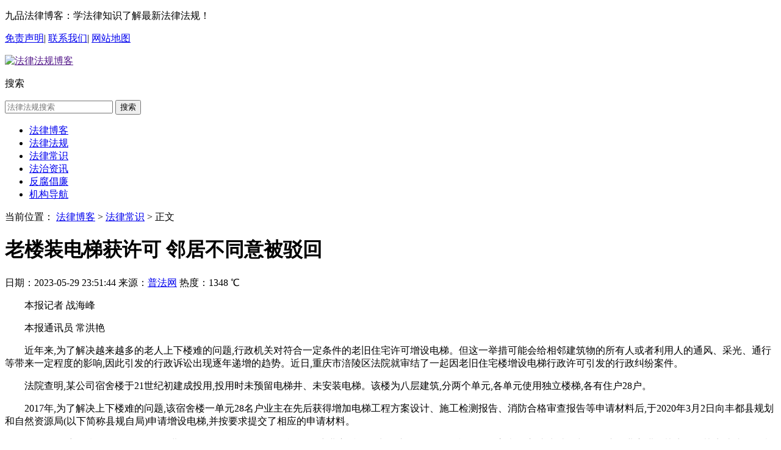

--- FILE ---
content_type: text/html; charset=utf-8
request_url: https://www.9pinw.com/cs_q569527.html
body_size: 32603
content:
<!DOCTYPE html>
<html>
<head>
    <meta http-equiv="Content-Type" content="text/html; charset=utf-8">
    <title>老楼装电梯获许可 邻居不同意被驳回-九品法律博客</title>
    <meta name="keywords" content="电梯,增设,老旧">
    <meta name="description" content=" 本报记者 战海峰 本报通讯员 常洪艳近年来,为了解决越来越多的老人上下楼难的问题,行政机关对符合一定条件的老旧住宅许可增设电梯。但这一举措可能会给相邻建筑物的所有人或者利用人的通风、采光、通行等带来一定程度的影响,因此引发的行政诉讼出现逐年递增的趋势。近日,重庆市涪陵区法院就审结了一起因老旧住宅楼增设电梯行政许可引发的行政纠纷案件。法院查明,某公司宿舍楼于21世纪初建成投用,投用时未预留电梯井、">
    <meta http-equiv="Cache-Control" content="no-transform">
    <meta http-equiv="Cache-Control" content="no-siteapp">
    <link rel="shortcut icon" href="/static/web/image/favicon.ico">
    <link rel="stylesheet" href="/static/web/css/public.css">
    <link rel="stylesheet" href="/static/web/css/index.css">
    <link rel="stylesheet" href="/static/web/css/web.css">
    <script src="/static/web/js/jqbs.main.js"></script>
    <script src="/static/web/js/jquery.superslide.js"></script>
    <script>var gexing = {"gxPage":"index","pageName":""}</script>
    <meta http-equiv="mobile-agent" content="https://m.9pinw.com">
    <script type="text/javascript">
        if (window.location.toString().indexOf('pref=padindex') != -1) {
        } else {
            if (/AppleWebKit.*Mobile/i.test(navigator.userAgent) || (/MIDP|SymbianOS|NOKIA|SAMSUNG|LG|NEC|TCL|Alcatel|BIRD|DBTEL|Dopod|PHILIPS|HAIER|LENOVO|MOT-|Nokia|SonyEricsson|SIE-|Amoi|ZTE/.test(navigator.userAgent))) {
                if (window.location.href.indexOf("?mobile") < 0) {
                    try {
                        if (/Android|Windows Phone|webOS|iPhone|iPod|BlackBerry/i.test(navigator.userAgent)) {
                            window.location.href = "https://m.9pinw.com";
                        } else if (/iPad/i.test(navigator.userAgent)) {
                        } else {
                        }
                    } catch (e) {
                    }
                }
            }
        }
    </script>
    
    <script async src="https://pagead2.googlesyndication.com/pagead/js/adsbygoogle.js?client=ca-pub-7238804709838448" crossorigin="anonymous"></script>
</head>
<body>

<div class="g-top-full">
    <div class="g-box-1200">
        <p class="f-fl">九品法律博客：学法律知识了解最新法律法规！</p>
        <p class="f-fr">
            <a href="/disclaimer.html" target="_blank" rel="nofollow">免责声明</a>|
            <a href="/contact.html" target="_blank" rel="nofollow">联系我们</a>|
            <a href="/sitemap.html" target="_blank" rel="nofollow">网站地图</a>
        </p>
    </div>
</div>
<div class="background-1">
<div class="g-nav-full">
    <div class="g-box-1200">
        <a href="" class="u-logo f-fl">
            <img src="/static/web/image/logo.png" alt="法律法规博客">
        </a>
        <span class="tip tiptwo f-fl"></span>
        <div id="topForm" class="f-fr">
            <dl>
                <dt>搜索</dt>
            </dl>
            <div class="layui-form-item">
            <form action="" lay-filter="" class="layui-form">
                <input class="keyword_input u-search-input" name="keywords" placeholder="法律法规搜索"
                   type="text" lay-verify="required"
                   onkeyup="value=value.replace(/[^\u4E00-\u9FA5]/g,'')"
                   onbeforepaste="clipboardData.setData('text',clipboardData.getData('text').replace(/[^\u4E00-\u9FA5]/g,''))">
                <button type="" class="schbtn u-search-btn" lay-submit="" lay-filter="search">搜索</button>
            </form>
            </div>
        </div>
    </div>
</div>
<div class="g-navlist-1">
    <ul class="g-box-1200">
        <li><a href="https://www.9pinw.com">法律博客</a></li>
        <li><a href="/lawbaike.html">法律法规</a></li>
        <li><a href="/falvchangshi/">法律常识</a></li>
        <li><a href="/law_news.html">法治资讯</a></li>
        <li><a href="/fanfu.html">反腐倡廉</a></li>
        <li><a href="/link.html">机构导航</a></li>
    </ul>
</div>
</div>


<div class="g-head-class g-box-1200 g-main-bg m-margin15 clearfix">
    <div class="">
        <div class="position"><span>当前位置：</span>
            <a href="https://www.9pinw.com">法律博客</a> >
            
            <a href="/falvchangshi/">法律常识</a> > 正文
            
        </div>
    </div>
</div>
<div class="g-box-1200 m-margin15 clearfix">
    <div class="g-gx-detail f-fl">
        <div class="g-cont-detail g-main-bg">
            <h1>老楼装电梯获许可 邻居不同意被驳回</h1>
            <p class="m-xinxi">
                日期：<span>2023-05-29 23:51:44</span>
                来源：<span><a href="http://legalinfo.moj.gov.cn/pub/sfbzhfx/zhfxzxxf/zxxfyasf/202202/t20220221_448401.html" rel="nofollow" target="_blank">普法网</a></span>
                热度：<span>1348 ℃</span>
            </p>

            <div id="zoom" class="m_qmview">
                <p style="text-indent: 2em;"> 本报记者 战海峰</p><p style="text-indent: 2em;"> 本报通讯员 常洪艳</p><p style="text-indent: 2em;">近年来,为了解决越来越多的老人上下楼难的问题,行政机关对符合一定条件的老旧住宅许可增设电梯。但这一举措可能会给相邻建筑物的所有人或者利用人的通风、采光、通行等带来一定程度的影响,因此引发的行政诉讼出现逐年递增的趋势。近日,重庆市涪陵区法院就审结了一起因老旧住宅楼增设电梯行政许可引发的行政纠纷案件。</p><p style="text-indent: 2em;">法院查明,某公司宿舍楼于21世纪初建成投用,投用时未预留电梯井、未安装电梯。该楼为八层建筑,分两个单元,各单元使用独立楼梯,各有住户28户。</p><p style="text-indent: 2em;">2017年,为了解决上下楼难的问题,该宿舍楼一单元28名户业主在先后获得增加电梯工程方案设计、施工检测报告、消防合格审查报告等申请材料后,于2020年3月2日向丰都县规划和自然资源局(以下简称县规自局)申请增设电梯,并按要求提交了相应的申请材料。</p><p style="text-indent: 2em;">县规自局受理后,于2020年4月17日进行了首次批前公示。因一单元2-2户业主反悔提出异议,县规自局便暂停许可审查程序,由申请人与有异议的业主进行协商。经协商达成一致意见后,县规自局于2021年2月24日进行了第二次公示。</p><p style="text-indent: 2em;">2021年6月1日,县规自局经向县住建委、县市场监管局等部门征询质量、消防等相关意见,结合申请人提交的申请材料作出了《增设电梯规划许可意见》,同意在该宿舍楼一单元增设电梯。二单元业主认为该行政许可会影响其通风、采光、通行,将减损其业主权益,遂诉至法院请求撤销该许可行为。</p><p style="text-indent: 2em;">涪陵法院经审理认为,对于城市老旧住宅增设电梯,目前国家法律、行政法规中尚无明确的建设规划许可程序规定,但增设的电梯系作为老旧住宅类建筑物的附属物而使用,属于建筑物改建的范畴,须符合城市建设规划要求,受城乡规划法律、行政法规的调整。在此基础上,重庆市人民政府于2017年6月8日出台的《重庆市老旧住宅增设电梯建设管理暂行办法》(以下简称《增设电梯暂行办法》),解决了城市老旧住宅增设电梯建设工程规划许可审核流程问题。</p><p style="text-indent: 2em;">本案中,一单元业主提交了符合规定的申请材料。县规自局受理申请后予以审查,并进行了批前公示,经向县住建委、县市场监管局等部门征询质量、消防等意见后作出的《增设电梯规划许可意见》有事实根据和法律依据,符合程序规定,应予支持。</p><p style="text-indent: 2em;">关于案涉许可可能给二单元业主通风、日照、采光、通行带来一定程度影响的问题,法院认为其未超出容忍限度。据此,涪陵法院判决驳回其诉讼请求。</p><p style="text-indent: 2em;">原告不服提起上诉,重庆市第三中级人民法院审理后,依法维持原判。</p><p style="text-indent: 2em;">相邻建筑物所有人负有一定的容忍义务</p><p style="text-indent: 2em;">法官庭后表示,随着人民生活水平不断提高,功能修补和补齐基础设施功能短板将是今后城市发展的重点工作,而增设电梯属于老旧住宅改造中最为重要的项目。特别是随着老龄化社会的来临,对老旧住宅进行增设电梯,使之符合社区老龄居民居住、出行、就医等方面的现实生活需求,是一项便民利民的民生工程,关系到人民群众最关心最直接最现实的利益,是为人民群众办实事的重大事项之一。</p><p style="text-indent: 2em;">《重庆市老旧住宅增设电梯暂行办法》的出台,一方面要求对既有住宅增设电梯应当合法、合理、合情的进行,让民生工程真正成为民心工程;另一方面指导相关业主应当以友好的态度和协商的行动,努力构建“真诚友善、理性大度、守望相助”的新型邻里关系。因而,行政机关在行使行政职权过程中,既要遵循依法依规、合情合理的原则实施老旧住宅增设电梯工作,并最大限度提供民生安全保障;也要对增设电梯带来的老旧社区居民之间利益冲突积极作为,采取多元方式,协调各方,化解相关矛盾,有效促进新型邻里关系的构建。</p><p style="text-indent: 2em;">本案中,县规自局许可一单元增设电梯,是对该单元大多数住户有利的行为,基于相邻关系的固有功能,相邻建筑物的所有人或者利用人之间必须负有一定的容忍义务,只有在日照、采光妨害和通风、通行妨碍超出必要的容忍限度,受害人主张排除妨碍才能得到法院支持。因此,两级法院的判决从平衡公私利益冲突的角度出发,严格适用法律规定判决驳回了二单元业主的诉讼请求,确保法律适用的确定性、统一性和连续性,又与时俱进,注意办案的社会效果,避免刻板僵化地理解和适用法律条文,在法律适用中维护公共利益,让民生工程得以落地生根,有效维护了人民群众的切身利益,取得了良好的法律效果和社会效果。</p>
            </div>
            <div class="m_ssxx">
                
                <p><span>上一条：<a href='/flcs01.html'>怎样算侵犯著作权，侵犯著作权的责任形式有哪些</a></span></p>
                
                
                <p><span>下一条：<a href='/cs_u981682.html'>野外滑雪相撞受伤 自甘风险损失自担</a> </span></p>
                
            </div>
        </div>
        <div class="g-cont-xg g-main-bg m-margin15">
            <h4 class="m-tith4"><i></i>相关阅读<strong id="u-name"></strong></h4>
            <ul>
                
                <li><a title="老小区装电梯一楼用户反悔责任谁担" href="/law10729.html" target="_self">老小区装电梯一楼用户反悔责任谁担</a></li>
                
                <li><a title="加装电梯一楼不同意，四五六楼将其告上法庭，法院判了！" href="/law11564.html" target="_self">加装电梯一楼不同意，四五六楼将其告上法庭，法院判了！</a></li>
                
                <li><a title="搭建电梯遮阳光 被判违约赔五万" href="/cs_j151606.html" target="_self">搭建电梯遮阳光 被判违约赔五万</a></li>
                
                <li><a title="老旧住宅加装电梯 一层住户起诉索赔被驳" href="/cs_h230757.html" target="_self">老旧住宅加装电梯 一层住户起诉索赔被驳</a></li>
                
                <li><a title="网购索要十倍赔偿 证据不足驳回诉请" href="/cs_r937841.html" target="_self">网购索要十倍赔偿 证据不足驳回诉请</a></li>
                
                <li><a title="公共空间装防盗门 邻居有权要求拆除" href="/cs_m449333.html" target="_self">公共空间装防盗门 邻居有权要求拆除</a></li>
                
                <li><a title="老人反对装电梯，建好后又想用被全楼拒绝！法院判了" href="/cs_o533723.html" target="_self">老人反对装电梯，建好后又想用被全楼拒绝！法院判了</a></li>
                
                <li><a title="全职妈妈被诉离婚 家务补偿可获支持" href="/cs_e460160.html" target="_self">全职妈妈被诉离婚 家务补偿可获支持</a></li>
                
                <li><a title="老旧小区加装电梯，遭1楼住户阻拦，法院怎么判？" href="/cs_k871237.html" target="_self">老旧小区加装电梯，遭1楼住户阻拦，法院怎么判？</a></li>
                
                <li><a title="骂客户快递员被辞 言行不当诉求驳回" href="/cs_a761791.html" target="_self">骂客户快递员被辞 言行不当诉求驳回</a></li>
                
            </ul>
        </div>
        <div class="g-gxlist-cms-1 g-main-bg m-margin15 clearfix">
            <div class="g-tit-name"><i></i><em><h1>大家都在看</h1></em></div>
            <ul class="g-select-img">
                
                <li><a href="/news_k421970.html" target="_self">
                    <img src="https://img.9pinw.com/upload/image/2023/7/6/f5105c0b-498a-462f-aa48-8ad7a463cc69.jpg" alt='黑龙江省政协副主席曲敏接受中央纪委国家监委纪律审查和监察调查'><strong>黑龙江省政协副主席曲敏接受中央纪委国家监委纪律审查和监察调查</strong>
                </a></li>
                
                <li><a href="/news_k880183.html" target="_self">
                    <img src="https://img.9pinw.com/upload/image/2023/7/6/d9a527bc-3087-4c22-a886-0e9b196b190c.jpg" alt='西藏自治区政协党组成员、副主席姜杰接受中央纪委国家监委审查调查'><strong>西藏自治区政协党组成员、副主席姜杰接受中央纪委国家监委审查调查</strong>
                </a></li>
                
                <li><a href="/news_l582429.html" target="_self">
                    <img src="https://img.9pinw.com/upload/image/2023/7/6/23b17066-7212-44e0-b5d6-6fdabdb2fa6e.jpg" alt='中国石油天然气集团有限公司原党组副书记、副总经理徐文荣接受中央纪委国家监委纪律审查和监察调查'><strong>中国石油天然气集团有限公司原党组副书记、副总经理徐文荣接受中央纪委国家监委纪律审查和监察调查</strong>
                </a></li>
                
                <li><a href="/news_q351378.html" target="_self">
                    <img src="https://img.9pinw.com/upload/image/2023/6/5/af01712f-d553-4d9d-9d15-f5930800d601.jpg" alt='宁德市委常委、副市长缪绍炜接受纪律审查和监察调查'><strong>宁德市委常委、副市长缪绍炜接受纪律审查和监察调查</strong>
                </a></li>
                

            </ul>
            <ul class="g-select-font">
                
            </ul>
        </div>
        
        <div class="g-cont-xg g-main-bg m-margin15">
            <h4 class="m-tith4"><i></i>热门推荐<strong id="u-name"></strong></h4>
            <ul>
                
                <li><a title="外墙脱落砸坏轿车 物业公司担责赔偿" href="/cs_i555730.html" target="_self">外墙脱落砸坏轿车 物业公司担责赔偿</a></li>
                
                <li><a title="我家的智能门锁侵犯邻居隐私权了吗？" href="/cs_o416104.html" target="_self">我家的智能门锁侵犯邻居隐私权了吗？</a></li>
                
                <li><a title="买房后人间蒸发12年，突然起诉要求交付？法院判了！" href="/law15215.html" target="_self">买房后人间蒸发12年，突然起诉要求交付？法院判了！</a></li>
                
                <li><a title="“醉骑”撞“违停”受伤致残 “违停”车辆是否担责" href="/cs_x111160.html" target="_self">“醉骑”撞“违停”受伤致残 “违停”车辆是否担责</a></li>
                
                <li><a title="反击滋事者致其受伤 是否承担民事责任" href="/cs_n713051.html" target="_self">反击滋事者致其受伤 是否承担民事责任</a></li>
                
                <li><a title="全职妈妈被诉离婚 家务补偿可获支持" href="/cs_e460160.html" target="_self">全职妈妈被诉离婚 家务补偿可获支持</a></li>
                
                <li><a title="偷录他人微信聊天记录的证据，法院能采纳吗？" href="/cs_z174170.html" target="_self">偷录他人微信聊天记录的证据，法院能采纳吗？</a></li>
                
                <li><a title="未成年子女名下的房产 离婚时如何确权" href="/cs_j338576.html" target="_self">未成年子女名下的房产 离婚时如何确权</a></li>
                
            </ul>
        </div>
        
        <div class="g-cont-xg g-main-bg m-margin15">
            <h4 class="m-tith4"><i></i>法律百科<strong id="u-name"></strong></h4>
            <ul>
                
                <li><a title="甘肃省固体废物污染环境防治条例" href="/law15625.html" target="_self">甘肃省固体废物污染环境防治条例</a></li>
                
                <li><a title="肇庆市供电设施建设与保护条例" href="/law16337.html" target="_self">肇庆市供电设施建设与保护条例</a></li>
                
                <li><a title="景德镇市爱国卫生条例" href="/law16843.html" target="_self">景德镇市爱国卫生条例</a></li>
                
                <li><a title="中山市慈善万人行促进条例" href="/law_g957878.html" target="_self">中山市慈善万人行促进条例</a></li>
                
                <li><a title="长白朝鲜族自治县自治条例" href="/law_c359077.html" target="_self">长白朝鲜族自治县自治条例</a></li>
                
                <li><a title="商洛市陕南民歌保护传承发展条例" href="/law_e817485.html" target="_self">商洛市陕南民歌保护传承发展条例</a></li>
                
                <li><a title="双鸭山市人民代表大会常务委员会关于修改《双鸭山市人民代表大会及其常务委员会立法条例》的决定" href="/law_x664216.html" target="_self">双鸭山市人民代表大会常务委员会关于修改《双鸭山市人民代表大会及其常务委员会立法条例》的决定</a></li>
                
                <li><a title="重庆市人民代表大会常务委员会关于助推超大城市现代化治理示范区建设的决定（2025）" href="/law_u229800.html" target="_self">重庆市人民代表大会常务委员会关于助推超大城市现代化治理示范区建设的决定（2025）</a></li>
                
            </ul>
        </div>
    </div>
    <div class="g-gxlist-right f-fr">
        <div class="m-right-tj g-main-bg">
            <h4 class="m-tith4"><i></i>最新反腐</h4>
            <ul class="m-tj-top">
                
                <li>
                    <a href="/news_d296524.html" title="国务院国资委原副部长级干部骆玉林接受中央纪委国家监委审查调查" target="_self"><img src="https://img.9pinw.com/upload/image/2023/7/6/1c03b7ae-e835-4204-8ee7-608c893e98dd.jpg" alt="国务院国资委原副部长级干部骆玉林接受中央纪委国家监委审查调查">
                        <p><span>国务院国资委原副部长级干部骆玉林接受中央纪委国家监委审查调查</span></p>
                    </a>
                </li>
                
                <li>
                    <a href="/news_y719111.html" title="国家开发银行原党委委员、副行长周清玉接受中央纪委国家监委审查调查" target="_self"><img src="https://img.9pinw.com/upload/image/2023/7/6/8ae94983-ccea-4007-815c-915f8de58f96.jpg" alt="国家开发银行原党委委员、副行长周清玉接受中央纪委国家监委审查调查">
                        <p><span>国家开发银行原党委委员、副行长周清玉接受中央纪委国家监委审查调查</span></p>
                    </a>
                </li>
                

            </ul>
            <ul class="m-tj-bottom">
                
                <li><span class="li-icon">贵州</span><a href="news_n863662.html" title="贵州省自然资源厅党委委员、副厅长黎将接受纪律审查和监察调查" target="_self">贵州省自然资源厅党委委员、副厅长黎将接受纪律审查和监察调查</a></li>
                
                <li><span class="li-icon">贵州</span><a href="news_i474928.html" title="贵州省自然资源厅党委委员、副厅长黎将接受纪律审查和监察调查" target="_self">贵州省自然资源厅党委委员、副厅长黎将接受纪律审查和监察调查</a></li>
                
                <li><span class="li-icon">江苏</span><a href="news_v964566.html" title="清风扬帆网审查调查原无锡银保监分局党委委员、副局长黄贤君接受纪律审查和监察调查" target="_self">清风扬帆网审查调查原无锡银保监分局党委委员、副局长黄贤君接受纪律审查和监察调查</a></li>
                
                <li><span class="li-icon">江苏</span><a href="news_a597778.html" title="清风扬帆网审查调查常州市政协党组副书记、副主席张春福接受纪律审查和监察调查" target="_self">清风扬帆网审查调查常州市政协党组副书记、副主席张春福接受纪律审查和监察调查</a></li>
                
                <li><span class="li-icon">重庆</span><a href="news_z866381.html" title="国家电网重庆市电力公司原党委书记、董事长周雄接受纪律审查和监察调查" target="_self">国家电网重庆市电力公司原党委书记、董事长周雄接受纪律审查和监察调查</a></li>
                
                <li><span class="li-icon">辽宁</span><a href="news_x721358.html" title="辽宁省人大法制委员会原主任委员周立元接受纪律审查和监察调查" target="_self">辽宁省人大法制委员会原主任委员周立元接受纪律审查和监察调查</a></li>
                
                <li><span class="li-icon">辽宁</span><a href="news_f721639.html" title="辽宁省人大法制委员会原主任委员周立元接受纪律审查和监察调查" target="_self">辽宁省人大法制委员会原主任委员周立元接受纪律审查和监察调查</a></li>
                
                <li><span class="li-icon">辽宁</span><a href="news_u411349.html" title="我省三市通报破坏营商环境典型案例" target="_self">我省三市通报破坏营商环境典型案例</a></li>
                
            </ul>
        </div>
        
        
        <div class="m-right-rank-1 g-main-bg m-margin15 m-ph-list">
            <h4 class="m-tith4"><i></i>最新法律</h4>
            <ul>
                
                <li><span>1</span><a href="/law_r968888.html" title="中华人民共和国对外贸易法（2026）" target="_self">中华人民共和国对外贸易法（2026）</a></li>
                
                <li><span>2</span><a href="/law_k490014.html" title="中华人民共和国渔业法（2026）" target="_self">中华人民共和国渔业法（2026）</a></li>
                
                <li><span>3</span><a href="/law_g190980.html" title="中华人民共和国民用航空法（2026）" target="_self">中华人民共和国民用航空法（2026）</a></li>
                
                <li><span>4</span><a href="/law_f867959.html" title="中华人民共和国国家通用语言文字法（2026）" target="_self">中华人民共和国国家通用语言文字法（2026）</a></li>
                
                <li><span>5</span><a href="/law_y829188.html" title="承德市非物质文化遗产保护与利用条例（2026）" target="_self">承德市非物质文化遗产保护与利用条例（2026）</a></li>
                
                <li><span>6</span><a href="/law_b306952.html" title="西宁市建设源网荷储一体化新型电力系统示范中心城市促进条例（2025）" target="_self">西宁市建设源网荷储一体化新型电力系统示范中心城市促进条例（2025）</a></li>
                
                <li><span>7</span><a href="/law_j394899.html" title="海西蒙古族藏族自治州藏传佛教事务条例（2026）" target="_self">海西蒙古族藏族自治州藏传佛教事务条例（2026）</a></li>
                
                <li><span>8</span><a href="/law_x321742.html" title="黄南藏族自治州黄河支流保护条例（2026）" target="_self">黄南藏族自治州黄河支流保护条例（2026）</a></li>
                
            </ul>
        </div>
        <div class="m-right-rank g-main-bg m-margin15 m-ph-list">
            <h4 class="m-tith4"><i></i>法律常识</h4>
            <ul>
                
                <li><span>1</span><a href="/law10619.html" title="骑车撞狗倒地受伤饲养者有责赔四万" target="_self">骑车撞狗倒地受伤饲养者有责赔四万</a></li>
                
                <li><span>2</span><a href="/law10797.html" title="超期丧失票据权利仍可主张民事权利" target="_self">超期丧失票据权利仍可主张民事权利</a></li>
                
                <li><span>3</span><a href="/law11173.html" title="全职妈妈无偿替朋友接送孩子致其意外受伤，是否需要担责？法院判了！" target="_self">全职妈妈无偿替朋友接送孩子致其意外受伤，是否需要担责？法院判了！</a></li>
                
                <li><span>4</span><a href="/law11253.html" title="遇到“坏父母”怎么办" target="_self">遇到“坏父母”怎么办</a></li>
                
                <li><span>5</span><a href="/law11598.html" title="男子逛商场一头撞上透明玻璃门，缝3针！商场该不该赔？" target="_self">男子逛商场一头撞上透明玻璃门，缝3针！商场该不该赔？</a></li>
                
                <li><span>6</span><a href="/law15220.html" title="行政争议实质化解保障权益实现双赢" target="_self">行政争议实质化解保障权益实现双赢</a></li>
                
                <li><span>7</span><a href="/cs_r712147.html" title="约定以继承权划分赡养义务 协议是否有效" target="_self">约定以继承权划分赡养义务 协议是否有效</a></li>
                
                <li><span>8</span><a href="/cs_n403605.html" title="转移受贿款自洗钱 首依新法数罪并罚" target="_self">转移受贿款自洗钱 首依新法数罪并罚</a></li>
                
            </ul>
        </div>
        <div class="m-right-rank-1 g-main-bg m-margin15 m-ph-list">
            <h4 class="m-tith4"><i></i>最新资讯</h4>
            <ul>
                
                <li><span>1</span><a href="/news_e103465.html" title="人民热评：食品直播新规为消费者筑牢“舌尖防线”" target="_self">人民热评：食品直播新规为消费者筑牢“舌尖防线”</a></li>
                
                <li><span>2</span><a href="/news_d129756.html" title="人民网评：中国“含绿量”持续转化为“含金量”" target="_self">人民网评：中国“含绿量”持续转化为“含金量”</a></li>
                
                <li><span>3</span><a href="/news_q406654.html" title="人民热评：艺术创作绝不能触碰生态底线" target="_self">人民热评：艺术创作绝不能触碰生态底线</a></li>
                
                <li><span>4</span><a href="/news_u984756.html" title="湖南衡山一起意外伤害赔偿纠纷圆满化解" target="_self">湖南衡山一起意外伤害赔偿纠纷圆满化解</a></li>
                
                <li><span>5</span><a href="/news_v188654.html" title="“阴阳合同”暗藏陷阱 起底货运行业“套路运”新骗局" target="_self">“阴阳合同”暗藏陷阱 起底货运行业“套路运”新骗局</a></li>
                
                <li><span>6</span><a href="/news_x668056.html" title="早餐会里的搭台与破壁（评论员观察）" target="_self">早餐会里的搭台与破壁（评论员观察）</a></li>
                
                <li><span>7</span><a href="/news_m920250.html" title="给法规做“体检”让立法更科学（人民时评）" target="_self">给法规做“体检”让立法更科学（人民时评）</a></li>
                
                <li><span>8</span><a href="/news_d286326.html" title="预约制应始终是便民桥" target="_self">预约制应始终是便民桥</a></li>
                
            </ul>
        </div>
    </div>
</div>


    <div class="g-new-foot g-main-bg clearfix">
        <div class="g-new-footcont g-box-1200 ">
            <p>本站已累计被访问：131283748 次</p>
            <p><a href="https://beian.miit.gov.cn/" rel="nofollow" target="_blank">蜀ICP备14005278号-5</a>
                <a target="_blank" rel="nofollow" href="https://www.beian.gov.cn/portal/registerSystemInfo?recordcode=51142402000126">
                    <img src="/static/web/image/beian.png" alt="" >川公网安备 51142402000126号
                </a>
            </p>
            <p>Copyright ©2013-2026 All Rights Reserved 版权所有：
                <a href="https://www.9pinw.com" title="九品法律博客">九品法律博客</a>
            </p>
            <p>
                <a href="https://www.9pinw.com" title="法律知识">法律知识</a>-
                <a href="https://www.9pinw.com" title="法律常识">法律常识</a>_
                <a href="https://www.9pinw.com" title="中国法律法规大全">中国法律法规</a>科普-九品法律博客
                <a href="/sitemap.html" rel="nofollow" target="_blank">网站地图</a> |
                <a href="/disclaimer.html" rel="nofollow" target="_blank">免责申明</a> |
                <a href="/contact.html" rel="nofollow" target="_blank">联系我们</a>
            </p>
        </div>
    </div>

<script>
var _hmt = _hmt || [];
(function() {
  var hm = document.createElement("script");
  hm.src = "https://hm.baidu.com/hm.js?6bd6209ac512ce623f9e799a7ac52a55";
  var s = document.getElementsByTagName("script")[0]; 
  s.parentNode.insertBefore(hm, s);
})();
</script>

<script src="/static/lib/layui/layui.js" charset="utf-8"></script>
<script src="/static/web/js/wz-search.js"></script>
<script src="/static/web/js/gxlist2018.js"></script>
<script src="/static/web/js/gx2018.js"></script>
<script>
    layui.use(['form', 'layer'], function () {
        var $ = layui.$;
        var layer = layui.layer;
        var form = layui.form;

        //搜索
        form.on('submit(search)', function (data) {
            $.ajax({
                type: 'POST',
                url: '/search.html',
                dataType: 'html',
                data: JSON.stringify(data.field),
                contentType: 'application/json',
                success: function (res) {
                    var jsonData = JSON.parse(res);
                    if (jsonData.code === 200) {
                        layer.msg(jsonData.msg, {icon: 1, time: 1000});
                        window.location.href = "/search.html";
                    } else {
                        layer.msg(jsonData.msg, {icon: 5, time: 3000, anim: 6});
                        return false;
                    }
                },
                error: function () {
                    layer.msg("服务器开小差了，请稍后再试吧!", {icon: 2, time: 3000, anim: 6});
                    return false;
                }
            });
            return false;
        });
    });

</script>

</body>
</html>

--- FILE ---
content_type: text/html; charset=utf-8
request_url: https://www.google.com/recaptcha/api2/aframe
body_size: 267
content:
<!DOCTYPE HTML><html><head><meta http-equiv="content-type" content="text/html; charset=UTF-8"></head><body><script nonce="GWJaV_Z_7733yG5iHhcsIA">/** Anti-fraud and anti-abuse applications only. See google.com/recaptcha */ try{var clients={'sodar':'https://pagead2.googlesyndication.com/pagead/sodar?'};window.addEventListener("message",function(a){try{if(a.source===window.parent){var b=JSON.parse(a.data);var c=clients[b['id']];if(c){var d=document.createElement('img');d.src=c+b['params']+'&rc='+(localStorage.getItem("rc::a")?sessionStorage.getItem("rc::b"):"");window.document.body.appendChild(d);sessionStorage.setItem("rc::e",parseInt(sessionStorage.getItem("rc::e")||0)+1);localStorage.setItem("rc::h",'1768802207376');}}}catch(b){}});window.parent.postMessage("_grecaptcha_ready", "*");}catch(b){}</script></body></html>